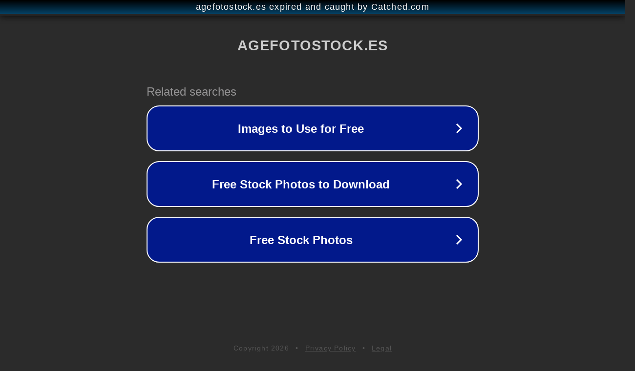

--- FILE ---
content_type: text/html; charset=utf-8
request_url: https://www.agefotostock.es/age/es/detalles-foto/de-madera-marioneta-azul-calculadora-detras-miniaturas-comprar-cesta/ESY-062650705
body_size: 1194
content:
<!doctype html>
<html data-adblockkey="MFwwDQYJKoZIhvcNAQEBBQADSwAwSAJBANDrp2lz7AOmADaN8tA50LsWcjLFyQFcb/P2Txc58oYOeILb3vBw7J6f4pamkAQVSQuqYsKx3YzdUHCvbVZvFUsCAwEAAQ==_rL4cYsS6GNlAP0kj/A1b5ghFQF1U1M48/n4DDQTdmwbVI4Gjs/gHfW0o43HTA0+QtO7GoVkK8SRfUSsD2Ga0iA==" lang="en" style="background: #2B2B2B;">
<head>
    <meta charset="utf-8">
    <meta name="viewport" content="width=device-width, initial-scale=1">
    <link rel="icon" href="[data-uri]">
    <link rel="preconnect" href="https://www.google.com" crossorigin>
</head>
<body>
<div id="target" style="opacity: 0"></div>
<script>window.park = "[base64]";</script>
<script src="/bHTjWSVBx.js"></script>
</body>
</html>
